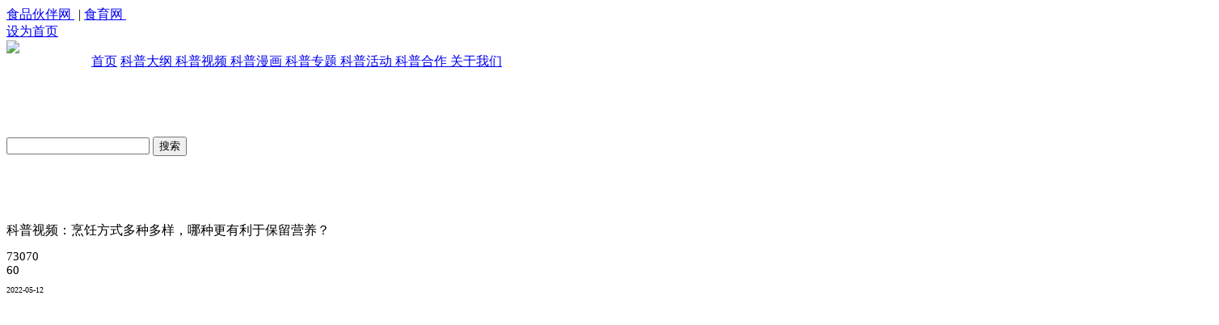

--- FILE ---
content_type: text/html;charset=UTF-8
request_url: https://www.foodu14.com/video/show-889.html
body_size: 18808
content:
<!DOCTYPE html PUBLIC "-//W3C//DTD XHTML 1.0 Transitional//EN" "http://www.w3.org/TR/xhtml1/DTD/xhtml1-transitional.dtd">
<html xmlns="http://www.w3.org/1999/xhtml">
<head>
<meta http-equiv="Content-Type" content="text/html;charset=UTF-8"/>
<title>科普视频：烹饪方式多种多样，哪种更有利于保留营养？--科普视频--食品有意思--原创科普资料库</title>
<meta name="keywords" content="科普视频：烹饪方式多种多样，哪种更有利于保留营养？,营养健康"/>
<meta name="description" content="中华饮食文化博大精深，各式各样的美味让人垂涎欲滴、欲罢不能，其中各种烹饪方式起到了至关重要的作用，可你知道到底哪种方式更"/>
<link rel="shortcut icon" type="image/x-icon" href="https://www.foodu14.com/favicon.ico"/>
<link rel="bookmark" type="image/x-icon" href="https://www.foodu14.com/favicon.ico"/>
<link rel="archives" title="食品有意思--原创科普资料库" href="https://www.foodu14.com/archiver/"/>
<link rel="stylesheet" type="text/css" href="https://www.foodu14.com/skin/default/video.css"/><!--[if lte IE 6]>
<link rel="stylesheet" type="text/css" href="https://www.foodu14.com/skin/default/ie6.css"/>
<![endif]-->
<script type="text/javascript">window.onerror=function(){return true;}</script><script type="text/javascript" src="https://www.foodu14.com/lang/zh-cn/lang.js"></script>
<script type="text/javascript" src="https://www.foodu14.com/file/script/config.js"></script>
<script type="text/javascript" src="https://www.foodu14.com/file/script/common.js"></script>
<script type="text/javascript" src="https://www.foodu14.com/file/script/page.js"></script>
<!--<script type="text/javascript">
var searchid = 14;
</script>-->
 <script type="text/javascript" src="https://www.foodu14.com/skin/default/new/cookies.js"></script>
    <script type="text/javascript" src="https://www.foodu14.com/skin/default/new/jquery-1.js"></script>
<script src="https://www.foodu14.com/skin/default/new/share.js"></script>
<script src="https://www.foodu14.com/skin/default/images/mobile.js" type="text/javascript"></script>
 <script language="javascript" type="text/javascript">
$(function () {
        // 点击显示 排队设计中
        $("#btn_msgbox_notitle1,#btn_msgbox_notitle2").click(function () {
            $(".NZ-MsgBox-alert").show();
            $(".NZ-MsgBox-bg").show();
            
        });
        $("#NZ-MsgBox-button").click(function(){
            $(".NZ-MsgBox-alert").hide();
            $(".NZ-MsgBox-bg").hide();
        });
$(".Been-to1").hide();
$(".Been-to").hide();
if ((browser.versions.android == true) || (browser.versions.iPhone == true) || (browser.versions.iPad == true)) {
if (!ddd) {
window.location.href = window.location.href + "?temp=mobile";//手机端的url地址
}
} else {
$(".ContentPicture").hover(function () {
$(this).find(".Been-to1").show();
},
function () {
$(this).find(".Been-to1").hide();
});
$(".SystemPicture").hover(function () {
$(this).find(".Been-to").show();
},
function () {
$(this).find(".Been-to").hide();
});
}
})
</script>
</head>
<body data-chid="1" data-operate="0" data-bigclassid="0" data-type="0" data-hyid="0" id="webBody" data-copyid="0" data-copyuserid="0" style="width: auto;" >
<div class="wrapper wrapper-1200" id="wrapper">
            <link rel="stylesheet" href="https://www.foodu14.com/skin/default/new/skin.css">
<script type="text/javascript" src="https://www.foodu14.com/skin/default/new/ev_popup.js"></script>
    <script type="text/javascript" src="https://www.foodu14.com/skin/default/new/public.js"></script>
        <script type="text/javascript" src="https://www.foodu14.com/skin/default/new/wow.js"></script>
        <script type="text/javascript" src="https://www.foodu14.com/skin/default/new/html5zoo.js"></script>
    <script type="text/javascript" src="https://www.foodu14.com/skin/default/new/public_fun.js"></script>
    <link type="text/css" rel="stylesheet" href="https://www.foodu14.com/skin/default/new/base.css">
    <link type="text/css" rel="stylesheet" href="https://www.foodu14.com/skin/default/new/animate.css">
    <link type="text/css" rel="stylesheet" href="https://www.foodu14.com/skin/default/new/interactCss.css">
    <link type="text/css" rel="stylesheet" href="https://www.foodu14.com/skin/default/new/web_frame.css">
    <link type="text/css" rel="stylesheet" href="https://www.foodu14.com/skin/default/new/change_module.css">
    <link type="text/css" rel="stylesheet" href="https://www.foodu14.com/skin/default/new/iconfont.css">
            <link type="text/css" rel="stylesheet" href="https://www.foodu14.com/skin/default/new/inner_frame.css">
        <link type="text/css" rel="stylesheet" href="https://www.foodu14.com/skin/default/new/skincolor.css">
    <link type="text/css" rel="stylesheet" href="https://www.foodu14.com/skin/default/new/webskin.css" id="webSkinCss">
    <link type="text/css" rel="stylesheet" href="https://www.foodu14.com/skin/default/new/base_module_style.css">
    <link type="text/css" rel="stylesheet" href="https://www.foodu14.com/skin/default/new/tj_copy_user_define_css.css">
    <link type="text/css" rel="stylesheet" href="https://www.foodu14.com/skin/default/new/tj_user_define_css.css">
    <link type="text/css" rel="stylesheet" href="https://www.foodu14.com/skin/default/new/TJUserDefineSimpleCss.css">
    <link type="text/css" rel="stylesheet" href="https://www.foodu14.com/skin/default/new/tj_define_style.css">
    <link type="text/css" rel="stylesheet" href="https://www.foodu14.com/skin/default/new/tj_f_m_define_css.css">
    <script type="text/javascript" src="https://www.foodu14.com/skin/default/new/base64.js"></script>
    <script type="text/javascript" src="https://www.foodu14.com/skin/default/new/json2.js"></script>
      <div class="customModuleRow headPublicModuleRow customModuleRowAbsolute" id="row_189">
        <div class="customModuleRowInner">
            <div class="CModulePA" style="height:0px;">
            </div>
        </div>
    </div>
    <div class="absoluteModuleWrap" id="absolute_module_wrap">
        <div class="absoluteModuleInner" id="absolute_module_inner">
        </div>
    </div>
    <script type="text/javascript" src="https://www.foodu14.com/skin/default/new/shoucang.js"></script>
<div class="topArea" id="top_area" data-fixed="0" data-fixedx="-1">
  <div class="topInner">
    <div class="topBg"></div>
    <div class="topBarArea">
      <div class="topBar">
        <div class="topBarL">
             <a href="http://www.foodmate.net/" target="_blank">食品伙伴网&nbsp;</a> <em>|</em>
            <a href="http://www.foodeducation.cn/" target="_blank">食育网&nbsp;</a>
        </div> 
 
        <div class="topBarR">
              <a id="SetHome" href="javascript:" onclick="_g.setHomeIfNecessary(false)" style="behavior: url(#default#homepage)">设为首页</a>
            <div id="destoon_member" style="float:right;"></div>
           <!--<em>|</em><a target="_blank" href="https://www.foodu14.com/contact.html">&nbsp;联系我们&nbsp;</a>-->
        </div>
      </div>
    </div>
  </div>
</div>
<div class="head">
<div class="w1180" style="width:1500px">
<div class="h_l"><a href="https://www.foodu14.com/"><img src="https://www.foodu14.com/skin/default/new/logo.png" ></a></div>
<div class="navleft" style="padding-left:7%">
    <a href="https://www.foodu14.com/"  >首页</a>
    <a href="https://www.foodu14.com/outline/"  title="科普大纲">
                    <span>科普大纲</span>
                </a>
    <a href="https://www.foodu14.com/video/"  title="科普视频">
                    <span>科普视频</span>
                </a>
    <a href="https://www.foodu14.com/photo/" title="科普漫画">
                    <span>科普漫画</span>
                </a>
    <a href="https://www.foodu14.com/special/"  title="科普专题">
    <span>科普专题</span>
    </a>
<a href="https://www.foodu14.com/activity/"  title="科普活动">
     <span>科普活动</span>
</a>    
    <a href="https://www.foodu14.com/cases/"  title="科普合作">
    <span>科普合作</span>
    </a>
<a href="https://www.foodu14.com/team/"  title="关于我们">
    <span>关于我们</span>
    </a>
</div>
 </div>
 </div>
    <style>
        .search-select {
            width: 100px !important;
            height: 52px !important;
            line-height: 52px;
            border-top-right-radius: 6px;
            border-bottom-right-radius: 6px;
            background: snow;
            letter-spacing: 0.2px;display: inline-block;
            color:black;
            font-size: 16px !important;
            text-align: center;overflow: hidden;
        }
        #search_auto{border:1px solid #817FB2; position:absolute; display:none;margin-top: 6%;z-index:9999;margin-left: 5%}
        #search_auto li{background:#FFF; text-align:left;}
        #search_auto li.cls{text-align:right;}
        #search_auto li a{display:block; padding:5px 6px; cursor:pointer; color:#666;}
        #search_auto li a:hover{background:#D8D8D8; text-decoration:none; color:#000;}
    </style>
    <link type="text/css" rel="stylesheet" href="https://www.foodu14.com/skin/default/new/photo.css">
<link rel="stylesheet" type="text/css" href="https://www.foodu14.com/skin/default/shipin.css"/>
<link type="text/css" rel="stylesheet" href="https://www.foodu14.com/skin/default/new/web_frame.css">
<script type="text/javascript">var module_id= 14,item_id=889,content_id='content',img_max_width=550;</script>
 <script language="javascript" type="text/javascript">
$(function () {
        // 点击显示 排队设计中
        $("#btn_msgbox_notitle1,#btn_msgbox_notitle2").click(function () {
            $(".NZ-MsgBox-alert").show();
            $(".NZ-MsgBox-bg").show();
            
        });
        $("#NZ-MsgBox-button").click(function(){
            $(".NZ-MsgBox-alert").hide();
            $(".NZ-MsgBox-bg").hide();
        });
$(".Been-to1").hide();
$(".Been-to").hide();
if ((browser.versions.android == true) || (browser.versions.iPhone == true) || (browser.versions.iPad == true)) {
if (!ddd) {
window.location.href = window.location.href + "?temp=mobile";//手机端的url地址
}
} else {
$(".ContentPicture").hover(function () {
$(this).find(".Been-to1").show();
},
function () {
$(this).find(".Been-to1").hide();
});
$(".SystemPicture").hover(function () {
$(this).find(".Been-to").show();
},
function () {
$(this).find(".Been-to").hide();
});
}
})
</script>
<style>
    .spplay{ width: 600px; height: 430px; margin-left: auto; margin-right: auto;  }
    #a1{ width: 600px; height: 430px;  }
    .fuwu_hou p{
        font-size: 19px;
        font-weight: bold;
        margin: 0px auto;
        padding-top: 50px;
        width: 98%;
        overflow: hidden;
    }
    .white_content1 {
        display: none;
        position: absolute;
        top: 35%;
        left: 10%;
        width: 76%;
        height:55%;
        border: 1px solid #d6d6d6;
        background-color: white;
        z-index:1002;
        overflow: auto;
    }
    .tcent{
        display: none;
        position: absolute;
        top: 35%;
        left: 20%;
        width: 50%;
        height:60%;
        border: 1px solid #d6d6d6;
        background-color: white;
        z-index:1002;
        overflow: auto;
    }
    #tab1{ margin:0px auto;width:200%;overflow:hidden;}
    .black_overlay{
        display: none;
        position: absolute;
        top: 0%;
        left: 0%;
        width: 100%;
        height: 100%;
        background-color: black;
        z-index:1001;
        -moz-opacity: 0.8;
        opacity:.80;
        filter: alpha(opacity=80);
    }
    .white_content {
        display: none;
        position: absolute;
        top: 10%;
        left: 20%;
        width: 60%;
        height: 100%;
        border: 1px solid #d6d6d6;
        background-color: white;
        z-index:1002;
        overflow: auto;
    }
    .white_content2 {
        display: none;
        position: absolute;
        top: 30%;
        left: 30%;
        width:35%;
        height:auto;
        border: 3px solid sandybrown;
        background-color: snow;
        z-index:1003;
        overflow: auto;
        border-radius:30px;
    }
    .tishi {
        display: none;
        position: absolute;
        top: 70%;
        left: 10%;
        width:45%;
        height: 40%;
        border: 3px solid orange;
        background-color: whitesmoke;
        z-index:1003;
        overflow: auto;
        border-radius:15px;
    }
    .xzn{ width:100px;float:left;height:60px; background-color:yellowgreen;line-height:50px; border-radius:5px;text-align:center;font-size:1.4em;color:whitesmoke}
    .xgdz{ width:100px;float:left;height:60px; background-color:orange;line-height:50px; border-radius:5px;text-align:center;font-size:1.4em;color:whitesmoke}
    .xzsc_r{width:100px;float:left;margin-left:4%;}
    i{margin-top: 3%}
    .qu{width:80px;float:left;margin-left:30px;height:40px; background-color:orange;line-height:40px;color:#ffffff; border-radius:5px;text-align:center;}
    .qd{width:90px;float:left;margin-left:30px;height:40px; background-color:green;line-height:40px;color:#ffffff; border-radius:5px;text-align:center;}
    .kf{display: none; position: absolute; top: 30%;left: 30%; width:20%;height: 30%;border: 3px solid sandybrown;background-color: white;z-index:1003;overflow: auto;border-radius:15px}
    .item{
        width: 80%;
        height:35%;
        float: left;
        border: 1px solid lightgrey;
        margin-left: 10%;
        margin-top: 5%;
        text-align: center;
        background-color: lightyellow;
        line-height: 30px;
        padding-bottom: 8%;
    }
    .item p{font-size: 1.3em;line-height: 50px}
    button{
        background-color: #4CAF50;
        border: none;
        color: white;
        padding: 1% 2%;
        text-align: center;
        text-decoration: none;
        display: inline-block;
        font-size: 1.1em;
        margin: 2% 1%;
        transition-duration: 0.4s;
        cursor: pointer;
border:20px
    }
    button:hover {
        background-color: green;
        color: white;
    }
    .info{display: none; position: absolute; top: 30%;left: 30%; width:40%;height: auto;background-color: white;z-index:1003;overflow: auto;border-radius:15px}
</style>
<div class="customModuleRow customModuleRowAbsolute" id="row_228" >
    <div class="customModuleRowInner">
        <div class="CModulePA" style="height:167px;">
            <div id="evMo_taQ1P" class="ev-module-edit" data-big="1" data-small="1" data-left="374" data-top="17" data-width="494" data-height="61" data-zindex="0" data-change="0" data-new="1" style="width:494px; height:61px; left:374px; top:27px; z-index:0;">
                <div class="ev-module-edit-box " id="Mo_taQ1P">
                    <h1 class="ev-text-title-1">
                        <span style="font-size:40px;color:#FFFFFF;" class="dd">&emsp;&emsp;原创科普视频库</span>
                    </h1>
                </div>
            </div>
            <div id="evMo_bqcwv" class="ev-module-edit" data-big="2" data-small="1" data-left="365" data-top="87" data-width="481" data-height="44" data-zindex="1" data-change="0" data-new="1" style="width:481px; height:44px; left:375px; top:87px; z-index:1;">
                <div class="ev-module-edit-box " id="Mo_bqcwv">
                    <div class="ev-pic ev-pic-1 spss">
                        <form name="guanjian" method="get" action="https://www.foodu14.com/member/search.php" >
                            <input name="moduleid" type="hidden" value="14"/>
                            <input name="kw" id="destoon_kw" class="souk" value="" onfocus="if(this.value=='食品科普视频免费下载') this.value='';" onkeyup="STip(this.value);" autocomplete="off" x-webkit-speech="" speech="" type="text">
                            <input value="搜索" type="submit" class="soun" >
                        </form>
                    </div>
                </div>
            </div>
        </div>
    </div>
</div>
<div class="wtl" id="playbox">
    <div class="sptitle">
<!-- 学习强国收录标志 -->
        科普视频：烹饪方式多种多样，哪种更有利于保留营养？<br/>
        <div style="padding-top: 1%">
            <div class="cksb" style="font-size:15px ">73070</div>
            <div class="xzs" style="font-size:15px ">60</div>
            <div style="font-size:65%;padding-top:10px">2022-05-12</div>
        </div>
    </div>
    <div class="bannerb" >
        <div class="spplay" style="padding-top: 2%">
            <div id="a1" style=""></div>
            <script type="text/javascript" src="https://www.foodu14.com/skin/default/ckplayer/ckplayer.js" charset="utf-8"></script>
            <script type="text/javascript">
                var flashvars={
                    f:'http://file8.foodmate.net/video/pengren1.mp4',
                    c:0,
                    p:1,
                    i:'',
                    wh:'600:430'
                };
                var params={bgcolor:'#FFF',allowFullScreen:true,allowScriptAccess:'always',wmode:'transparent'};
                var video=['http://file8.foodmate.net/video/pengren1.mp4->video/mp4'];
                CKobject.embed('/ckplayer/ckplayer.swf','a1','ckplayer_a1','100%','100%',true,flashvars,video,params);
                $('#ckplayer_a1').bind('contextmenu',function() { return false; });
            </script>
        </div>
        <div class="spr_box" >
             <div class="spz">食品有意思原创视频</div> 
              <div class="xzsc">
                                                <a onclick="ShowDiv3()"  class="xzn" >
                    免费下载
                </a>
                                                                                <a onclick="ShowDiv('MyDiv','fade')"  class="xzn" style="margin-left: 4%;background-color: #FF2D2D">
                    授权使用
                </a>
                                <div id="light" class="white_content2">
                    <p style="font-size: 1.2em;padding:3% 3% 3% 3%;"><i style="font-weight: bold">版权声明：</i>本原创视频作品受中华人民共和国知识产权法以及其他法律规定的保护，允许非商业化使用，比如教学、公益讲座、科普活动等，使用时请注明来源，并且不得对该版权作品进行任何修改或删减，更不得用于任何商业用途。如果超出合理使用范畴，并未取得版权方书面许可，版权方将追究法律责任。</p>
                    <p style="font-size: 1.2em;padding-top: 12%;float: right;padding-bottom:3%" >
                        <a class="qu" href = "javascript:void(0)" onclick = "document.getElementById('light').style.display='none';"><span>取消</span></a>
                        &emsp;&emsp;<a class="qd" id="bsn" name="科普视频"><span>确定</span></a>
                    </p>
                </div>
                <div id="kefu" class="kf">
                    <div style="text-align: right; cursor: default; height: 30px;padding:5px 5px 0px 0px;" >
                        <a style="font-size: 16px;" href = "javascript:void(0)" onclick = "closeDialog()"><img src="https://www.foodu14.com/skin/default/new/close2.jpg" /></a>
                    </div>
                    <table>
                        <a href="http://wpa.qq.com/msgrd?v=1&amp;uin=907610641&amp;site=qq&amp;menu=yes" target="_blank" style="padding-left: 10%;font-size: 2em">立即连线客服</a>
                        <div class="lxwm"><div>联系电话：0535-6736261</div><div>手机号码：13361324869(微信同号)</div>
                            <div><a href="http://wpa.qq.com/msgrd?v=1&amp;uin=907610641&amp;site=qq&amp;menu=yes" target="_blank"><img src="http://wpa.qq.com/pa?p=2:907610641:41" alt="点击这里给我发消息" title="点击这里给我发消息" border="0" align="absMiddle" /></a> 907610641<br />
                            </div>
                        </div>
                    </table>
                </div>
                <script type="text/javascript">
                    function vdown(){
                        document.getElementById("formid").submit();
                    }
                    function showts(){
                        if(Dd('hname').value==1){
                            $("#xianzhi").show();
                            return false;
                        }
                        if (Dd('userid').value == 0) {
                            window.location.href = Dd('url').value + "member/login.php";
                        } else {
                            // 每天限制下载是10个，每个月不超过60个
                            if(Dd('num').value>Dd('downnum').value*1+9){
                                document.getElementById('tfade').style.display='block';
                                document.getElementById('tdiv').style.display='block' ;
                                return false;
                            }
                            if(Dd('sum').value>Dd('downnum').value*1+49){
                                document.getElementById('ffade').style.display='block';
                                document.getElementById('fdiv').style.display='block' ;
                                return false;
                            }
                            if(Dd('yum').value>Dd('downnum').value*1+99){
                                document.getElementById('yfade').style.display='block';
                                document.getElementById('ydiv').style.display='block' ;
                                return false;
                            }
                            $("#bftanchu").show();
                        }
                    }
                    //弹出隐藏层
                    function ShowDiv(show_div,bg_div){
                        document.getElementById(show_div).style.display='block';
                        document.getElementById(bg_div).style.display='block' ;
                        var bgdiv = document.getElementById(bg_div);
                        bgdiv.style.width = document.body.scrollWidth;
                        $("#"+bg_div).height($(document).height());
                    };
                    //关闭弹出层
                    function CloseDiv(show_div,bg_div,x_div,r_div)
                    {
                        document.getElementById(show_div).style.display='none';
                        document.getElementById(bg_div).style.display='none';
                        document.getElementById(x_div).style.display='none';
                        document.getElementById(r_div).style.display='block';
                    };
                    function closeshow() {
                        document.getElementById('xianzhi').style.display='none';
                    }
                    function ShowDiv3(){
                        if (Dd('userid').value == 0) {
                            window.location.href = Dd('url').value + "member/login.php";
                        } else {
                            // 每天限制下载是10个，每个月不超过60个
                            // 如果日下载超过1个 显示下载次数超限
                            if(Dd('num').value>Dd('downnum').value*1+9){
                                document.getElementById('tfade').style.display='block';
                                document.getElementById('tdiv').style.display='block' ;
                                return false;
                            }
                            // 如果月下载超过5个 显示下载次数超限
                            if(Dd('sum').value>Dd('downnum').value*1+49){
                                document.getElementById('ffade').style.display='block';
                                document.getElementById('fdiv').style.display='block' ;
                                return false;
                            }
                            if(Dd('yum').value>Dd('downnum').value*1+99){
                                document.getElementById('yfade').style.display='block';
                                document.getElementById('ydiv').style.display='block' ;
                                return false;
                            }
                        $("#light").show();
                        }
                        if(Dd('hname').value==1){
                            $("#xianzhi").show();
                            return false;
                        }
                    };
                    window.onload=function()
                    {
                        var oTab=document.getElementById("tab");
                        var aH3=oTab.getElementsByTagName("h3");
                        var aDiv=oTab.getElementsByTagName("div");
                        for(var i=0;i<aH3.length;i++)
                        {
                            aH3[i].index=i;
                            aH3[i].onmouseover=function()
                            {
                                for(var i=0;i<aH3.length;i++)
                                {
                                    aH3[i].className="";
                                    aDiv[i].style.display="none";
                                }
                                this.className="active2";
                                aDiv[this.index].style.display="block";
                            }
                        }
                    }
                </script>
                <!--弹出层时背景层DIV-->
                <div id="fade" class="black_overlay"></div>
                <div id="MyDiv" class="white_content" >
                    <div style="text-align: right; cursor: default; height: 30px;padding:5px 5px 0px 0px;" >
                        <a style="font-size: 16px;" onclick="CloseDiv('MyDiv','fade')"><img src="https://www.foodu14.com/skin/default/new/close2.jpg" /></a>
                    </div>
                    <div class="modal-body">
                        <div id="tab">
                            <ul class="tab-hd">
                                <h3 class="active2">非商业用途</h3> <h3> </h3>
                            </ul>
                            
                                <div class="tabc" style="display:block">
                                    <p class="tabyt" style="line-height: 35px">
                                       
                                        <b class="">可用于以下用途：</b><br>
                                        <i>1.网站、微博、微信等公益传播</i><br>
                                        <i>2.培训课件、教学课件</i><br>
                                        <i>3.论坛、展会、讲座报告</i><br>
                                        <i> 4.消费者、客户来访等展示播放</i><br>
                                        <b style="font-weight: bold;color: red">声明：视频属食品有意思原创，其著作权及版权归属食品有意思，被授权方可获取高清无水印版视频，但不得对视频进行修改，
                                            也不得转售或将视频用于牟利项目，对于不当转载或引用本网内容而引起的民事纷争、行政处理或其他损失，本网不承担责任。</b>
                                    </p>
                                    <form  id="myFrm" action="" method="post">
                                        <input id="type" name="post[type]" value="https://www.foodu14.com/special/show-37.html" style="display: none">
                                        <input id="userid" name="post[userid]" value="0" style="display: none">
                                        <input id="num"  value="0" style="display: none">
                                        <input id="sum"  value="0" style="display: none">
<input id="yum"  value="0" style="display: none">
                                        <input id="downnum"  value="" style="display: none">
                                        <input id="itemid" name="post[itemid]" value="889" style="display: none">
                                        <input id="moduleid" name="post[moduleid]" value="14" style="display: none">
                                        <input id="url" name="post[url]" value="https://www.foodu14.com/" style="display: none">
                                        <input id="username" name="post[username]" value="" style="display: none">
                                        <input id="note" name="post[note]" value="18.222.251.206" style="display: none">
                                        <input id="title" name="post[title]" value="科普视频：烹饪方式多种多样，哪种更有利于保留营养？" style="display: none"/>
                                        <input id="linkurl" name="post[linkurl]" value="https://www.foodu14.com/video/show-889.html" style="display: none"/>
                                        <input id="address" name="address" value="" style="display: none">
                                        <input id="code" name="code" value="" style="display: none">
                                        <input id="hname" value="" style="display: none">
                                
                                        <p style="text-align: center"><a href="https://www.foodu14.com/member/vinfo.php" target="_blank">
                                        <hr style="height:1px;border:1px lightgrey;border-top:1px dashed grey;" />
                                        <!--                                          <input style="background-color: orange;padding: 1%;margin-top: 2%;color: white;border-radius:15px;margin-left: 3%" type="button" value="开通VIP尊享更多优惠" >-->
                                        </a>
                                        
                                        <i style="display: inline-block;vertical-align: bottom;margin-left:5%"><h1 style="font-size:20px;">相关咨询可联系 冯老师</h1><span style="line-height: 30px">手机号码：13361324869(微信同号)</span><br/><span style="line-height: 30px">联系电话：0535-6736261</span><br/>
                                            </i>
                                       
                                        </p>
                                    </form>
                                </div>
                                <script>
                                    function sent(){
                                        $("#kefu").show();
                                    }
                                    function closeDialog(){
                                        document.getElementById('kefu').style.display='none';
                                    }
                                </script>
                                <div class="tabc" style="display:none">
                                    <p class="tabyt">
                                        <b>商业使用范围包括但不限于企业、协会团体等营利性质机构组织。声明：一份授权使用协议只适用于一个项目。对于不当转载或引用本网内容而引起的民事纷争、行政处理或其他损失，
                                            本网不承担责任。</b>
                                    </p>
                                    <table class="table table-bg" id="table-xuke">
                                        <thead>
                                        <tr>
                                            <th style="padding-left:22px; width:402px;font-weight:bold;">类型</th>
                                            <th class="text-c" style="font-weight:bold;">价格</th>
                                            <th class="text-c" style="font-weight:bold;">操作</th>
                                        </tr>
                                        </thead>
                                        <tbody>
                                        <tr>
                                            <td style="padding-left:22px">无“食品有意思”标识，加客户片头片尾或角标使用（高清）</td>
                                            <td class="text-c" style="color:#00be03;">￥4000</td>
                                            <td class="text-c" style="color:#00be03"> <input style="background-color: yellowgreen;color: white;padding: 1%"  onclick="sent(7)" type="button" value="连线客服"></td>
                                        </tr>
                                        </tbody>
                                    </table>
                                    <p style="text-align: center"><a href="https://www.foodu14.com/member/vinfo.php" target="_blank">
                                    <hr style="height:1px;border:1px lightgrey;border-top:1px dashed grey;" />
                                    <!--                                          <input style="background-color: orange;padding: 1%;margin-top: 2%;color: white;border-radius:15px;margin-left: 3%" type="button" value="开通VIP尊享更多优惠" >-->
                                    </a>
                                    <i style="display: inline-block;vertical-align: bottom;margin-left:5%"><span style="line-height: 30px">手机号码：13361324869(微信同号)</span><br/><span style="line-height: 30px">联系电话：0535-6736261</span><br/>
                                        <span style="line-height: 30px"><a href="http://wpa.qq.com/msgrd?v=1&amp;uin=907610641&amp;site=qq&amp;menu=yes" target="_blank"><img src="http://wpa.qq.com/pa?p=2:907610641:41" alt="点击这里给我发消息" title="点击这里给我发消息" border="0" align="absMiddle" /></a> 907610641</span></i>
                                    
                                    </p>
                                </div>
                            
                        </div>
                    </div>
                </div>
                <div class="xzsc_r" id="like">
                    <a onclick="ShowDiv1('MyDiv1','fade1')"  class="xgdz">量身定制</a>
                </div>
                <script type="text/javascript">
                    //弹出隐藏层
                    function ShowDiv1(show_div,bg_div){
                        document.getElementById(show_div).style.display='block';
                        document.getElementById(bg_div).style.display='block' ;
                        var bgdiv = document.getElementById(bg_div);
                        bgdiv.style.width = document.body.scrollWidth;
                        $("#"+bg_div).height($(document).height());
                    };
                    //关闭弹出层
                    function CloseDiv1(show_div,bg_div)
                    {
                        document.getElementById(show_div).style.display='none';
                        document.getElementById(bg_div).style.display='none';
                    };
                </script>
                <div id="fade1" class="black_overlay"></div>
                <div id="MyDiv1" class="white_content1" style="overflow:hidden;">
                    <div style="text-align: right; cursor: default; height: 30px;padding:5px 5px 0px 0px;" >
                        <a style="font-size: 16px;" onclick="CloseDiv1('MyDiv1','fade1')"><img src="https://www.foodu14.com/skin/default/new/close2.jpg" /></a>
                    </div>
                    <p style="font-size: 2em;color: black;text-align: center">精品服务</p>
                    
                    <div class="modal-body" >
                        <div id="tab1">
                            <ul class="tab-bd">
                                <div class="fuwu_hou">
                                    <p>
                                        科普服务：科普工作咨询/科普作品制作与推广/科普资源开发/科普活动开展
                                    </p>
                                    <p>
                                        定制服务：动画制作/漫画设计/平面设计/视频拍摄
                                    </p>
                                    <p>
                                        美化服务：PPT美化/报告排版设计/图片处理/视频后期制作
                                    </p>
                                </div>
                                
                                <ul >
                                    <li class="item2 " style="margin-top: 3%;">
                                        <table width="100%" border="0" cellspacing="0" cellpadding="0">
                                            <tr>
                                                <td class="it_l">
                                                    <p class="price-box" >
                                        <span class="item-price">
                                            <a href="http://wpa.qq.com/msgrd?v=1&amp;uin=907610641&amp;site=qq&amp;menu=yes" target="_blank" style="padding-left: 5%;">立即连线客服</a>
                                        </span>
                                                    </p>
                                                </td>
                                            </tr>
                                        </table>
                                        <i class="iconpic iconpic-select"></i>
                                    </li>
                                    <div class="lxwm" style="background-color: white">
                                        <i style="display: inline-block">手机号码：13361324869(微信同号)<br>联系电话：0535-6736261<br><a  href="http://wpa.qq.com/msgrd?v=1&amp;uin=907610641&amp;site=qq&amp;menu=yes" target="_blank"><img src="http://wpa.qq.com/pa?p=2:907610641:41" alt="点击这里给我发消息" title="点击这里给我发消息" border="0" align="absMiddle" /></a> 907610641</i>
                                        
                                    </div>
                                </ul>
                            </ul>
                        </div>
                    </div>
                </div>
                <div id="destoon_space"  style="display: none;">
                    <form method="post" action="https://www.foodu14.com/member/favorite.php" name="favorite" id="favorite" target="_blank">
                        <input type="hidden" name="action" value="add"/>
                        <input type="hidden" name="id" value="889"/>
                        <input type="hidden" name="mid" value="14"/>
                        <input type="hidden" name="title" value="科普视频：烹饪方式多种多样，哪种更有利于保留营养？"/>
                        <input type="hidden" name="url" value="https://www.foodu14.com/video/show-889.html"/>
                        <input type="hidden" name="type" value="https://www.foodu14.com/special/show-37.html"/>
                    </form>
                </div>
            </div>
                        <div style="padding-top: 3%"></div>
            <h4 style="text-align: left;padding: 3px;background-color: ghostwhite;width: 70%">大福提示：食品有意思www.foodu14.com原创作品，在对该视频不做任何修改的前提下，欢迎大家下载、分享（平台发布及商业行为除外）。更多需求，请联系食品有意思获取授权。
            </h4>
                        <h3 class="spbq" style="padding-top: 2%">标签</h3>
            <div class="bq">
                                <a href="https://www.foodu14.com/video/list.php?tag=烹饪">烹饪</a>
                                <a href="https://www.foodu14.com/video/list.php?tag=厨房">厨房</a>
                                <a href="https://www.foodu14.com/video/list.php?tag=营养">营养</a>
                            </div>
            <div class="wz_fx" style="margin-top:30px;">
                <div class="bdsharebuttonbox"><a href="#" class="bds_more" data-cmd="more"></a><a href="#" class="bds_qzone" data-cmd="qzone" title="分享到QQ空间"></a><a href="#" class="bds_tsina" data-cmd="tsina" title="分享到新浪微博"></a><a href="#" class="bds_tqq" data-cmd="tqq" title="分享到腾讯微博"></a><a href="#" class="bds_renren" data-cmd="renren" title="分享到人人网"></a><a href="#" class="bds_weixin" data-cmd="weixin" title="分享到微信"></a></div>
                <script>window._bd_share_config={"common":{"bdSnsKey":{},"bdText":"","bdMini":"2","bdMiniList":false,"bdPic":"","bdStyle":"1","bdSize":"24"},"share":{},"image":{"viewList":["qzone","tsina","tqq","renren","weixin"],"viewText":"分享到：","viewSize":"16"},"selectShare":{"bdContainerClass":null,"bdSelectMiniList":["qzone","tsina","tqq","renren","weixin"]}};with(document)0[(getElementsByTagName('head')[0]||body).appendChild(createElement('script')).src='http://bdimg.share.baidu.com/static/api/js/share.js?v=89860593.js?cdnversion='+~(-new Date()/36e5)];</script>
            </div>
            <div class="xzsc">
                <div class="">
                    <!-- <a href="https://www.foodu14.com/special/show-37.html" style="width:100px;float:left;height:50px; background-color:saddlebrown;line-height:50px; border-radius:30px;text-align:center;font-size:1.2em;color:whitesmoke">
                        专题
                    </a> -->
                                        <a href="https://www.foodu14.com/special/show-37.html" style="width:100px;float:left;height:50px; background-color:saddlebrown;line-height:50px; border-radius:30px;text-align:center;font-size:1.2em;color:whitesmoke">
                        专题
                    </a>
                                    </div>
                <div class="xzsc_r">
                    <!-- <a href=""  style="width:100px;float:left;height:50px; background-color:saddlebrown;line-height:50px; border-radius:30px;text-align:center;font-size:1.2em;color:whitesmoke">配套漫画</a> -->
                                        <a href="javascript:;" id="btn_msgbox_notitle2" style="width:100px;float:left;height:50px; background-color:saddlebrown;line-height:50px; border-radius:30px;text-align:center;font-size:1.2em;color:whitesmoke">配套漫画</a>
                                    </div>
            </div>
        </div>
    </div>
    <!-- 弹窗提示 start-->
    <link href="/skin/default/static/MsgBoxJs/NZ-Plugin/Css/NZ-MsgBox.min.css" rel="stylesheet" />
    <style type="text/css">
        .NZ-MsgBox-alert .operatebar button{
            margin: 0;
            background: #F5A53E !important;
            cursor: pointer;
        }
        .NZ-MsgBox-alert .msgcontainer .msgcon{
            text-align: center;
        }
        .NZ-MsgBox-alert{
            display: none;
        }
        .NZ-MsgBox-bg{
            display: none;
        }
        .NZ-MsgBox-alert {
            position: fixed;
            left: 50%;
            top: 37%;
            width: 350px;
            margin-left: -175px;
        }
    </style>
    <div class="NZ-MsgBox-alert NZ-MsgBox--motion" style="">
        <div class="distop" style="cursor: move;"></div>
        <div class="msgcontainer typenone">
            <div class="msgcon" style="max-height: 391.609px;">排队设计中……</div>
        </div>
        <div class="operatebar">
            <button type="button" id="NZ-MsgBox-button" class="normal">好的</button>
        </div>
    </div>
    <div class="NZ-MsgBox-bg aero NZ-MsgBox--motion NZ-MsgBox-bg--show"></div>
    <!-- 弹窗提示 end -->

    <div class="jian"><b>简介</b>
    </div>
    <div class="jjbox"><img src="https://www.foodu14.com/skin/default/image/jjbj.jpg" width="57" height="15" style="margin-left:20px;"/>
        <div class="jj_d"><h1><a href="#">科普视频：烹饪方式多种多样，哪种更有利于保留营养？</a></h1>
            <div class="bqjs"><p class="MsoNormal"><span style="mso-spacerun:'yes';font-family:宋体;mso-ascii-font-family:Calibri;&lt;em&gt;&lt;/em&gt;&lt;em&gt;&lt;/em&gt;&lt;em&gt;&lt;/em&gt;&lt;em&gt;&lt;/em&gt;&lt;em&gt;&lt;/em&gt;<em></em>&#10;mso-hansi-font-family:Calibri;mso-bidi-font-family:'Times New Roman';font-size:10.5000pt;&lt;em&gt;&lt;/em&gt;&lt;em&gt;&lt;/em&gt;&lt;em&gt;&lt;/em&gt;&lt;em&gt;&lt;/em&gt;&lt;em&gt;&lt;/em&gt;<em></em>&#10;mso-font-kerning:1.0000pt;"><font face="宋体">中华饮食文化博大精深，各式各样的美味让人垂涎欲滴、欲罢不能，其中各种烹饪方式起到了至关重要的作用，可你知道到底哪种方式更有利于保留营养吗？<br />
</font></span></p>
<hr />
<br />
<div style="text-align: center;"><strong style="text-indent: 28px;"><span style="color: rgb(128, 128, 128); text-align: right;">科普短视频、科普漫画制作&nbsp;&nbsp;&nbsp; 咨询热线：0535-6736261</span></strong></div>
<p class="MsoNormal">&nbsp;</p></div>
        </div>
    </div>
</div>
<div class="SwitchingContent" id="box1">
    <div class="bofang"><b>播放</b></div>
    <div class="region region-okoer-rr-index-news">
            </div>
    <div class="zzx" style="padding: 1%;background-color:#EBF0F6;">
        您可能在找这些:
    </div>
    <div>
                        <div class="Contentbox">
            <div class="ContentPicture" style="position:relative">
                <a href="https://www.foodu14.com/video/show-890.html" target="_blank"><img src="http://file8.foodmate.net/file/upload/202205/12/181257571.jpg" alt="科普视频：这些烹饪误区，你注意过吗？" style="width:100%;height:100%;"></a>
                <div class="ContentPicturetext">
                    <div class="ContentPicturetext1" style="position:absolute;top:30px;left:0px;"><a href="https://www.foodu14.com/video/show-890.html" target="_blank">科普视频：这些烹饪误区，你注意过吗？</a>
                    </div>
                </div>
                <a href="https://www.foodu14.com/video/show-890.html" target="_blank"><img style="position:absolute; top:30%;left: 40% ;width:20%" src="https://www.foodu14.com/skin/default/static/images/video.png" ></a>
            </div>
            <div class="Contenttextbox">
                <div class="Contenttext">2022-05-12</div>
                <div class="Contenticon" style="width:130px;">
                    9789                </div>
            </div>
        </div>
                <div class="Contentbox">
            <div class="ContentPicture" style="position:relative">
                <a href="https://www.foodu14.com/video/show-53.html" target="_blank"><img src="http://www.foodu14.com/file/upload/201811/05/124301861.jpg" alt="科普视频:隔夜菜到底能不能吃？" style="width:100%;height:100%;"></a>
                <div class="ContentPicturetext">
                    <div class="ContentPicturetext1" style="position:absolute;top:30px;left:0px;"><a href="https://www.foodu14.com/video/show-53.html" target="_blank">科普视频:隔夜菜到底能不能吃？</a>
                    </div>
                </div>
                <a href="https://www.foodu14.com/video/show-53.html" target="_blank"><img style="position:absolute; top:30%;left: 40% ;width:20%" src="https://www.foodu14.com/skin/default/static/images/video.png" ></a>
            </div>
            <div class="Contenttextbox">
                <div class="Contenttext">2020-12-03</div>
                <div class="Contenticon" style="width:130px;">
                    10268                </div>
            </div>
        </div>
                <div class="Contentbox">
            <div class="ContentPicture" style="position:relative">
                <a href="https://www.foodu14.com/video/show-470.html" target="_blank"><img src="http://file8.foodmate.net/file/upload/201909/11/114203731.jpg" alt="【食育】晶莹剔透、软嫩多汁就靠它——淀粉糊化" style="width:100%;height:100%;"></a>
                <div class="ContentPicturetext">
                    <div class="ContentPicturetext1" style="position:absolute;top:30px;left:0px;"><a href="https://www.foodu14.com/video/show-470.html" target="_blank">【食育】晶莹剔透、软嫩多汁就靠它——淀粉糊化</a>
                    </div>
                </div>
                <a href="https://www.foodu14.com/video/show-470.html" target="_blank"><img style="position:absolute; top:30%;left: 40% ;width:20%" src="https://www.foodu14.com/skin/default/static/images/video.png" ></a>
            </div>
            <div class="Contenttextbox">
                <div class="Contenttext">2020-05-11</div>
                <div class="Contenticon" style="width:130px;">
                    24097                </div>
            </div>
        </div>
                <div class="Contentbox">
            <div class="ContentPicture" style="position:relative">
                <a href="https://www.foodu14.com/video/show-519.html" target="_blank"><img src="http://file8.foodmate.net/file/upload/201911/29/161412591.jpg" alt="【食育】炒菜为何“香喷喷”——酯化反应" style="width:100%;height:100%;"></a>
                <div class="ContentPicturetext">
                    <div class="ContentPicturetext1" style="position:absolute;top:30px;left:0px;"><a href="https://www.foodu14.com/video/show-519.html" target="_blank">【食育】炒菜为何“香喷喷”——酯化反应</a>
                    </div>
                </div>
                <a href="https://www.foodu14.com/video/show-519.html" target="_blank"><img style="position:absolute; top:30%;left: 40% ;width:20%" src="https://www.foodu14.com/skin/default/static/images/video.png" ></a>
            </div>
            <div class="Contenttextbox">
                <div class="Contenttext">2020-05-09</div>
                <div class="Contenticon" style="width:130px;">
                    17829                </div>
            </div>
        </div>
                <div class="Contentbox">
            <div class="ContentPicture" style="position:relative">
                <a href="https://www.foodu14.com/video/show-437.html" target="_blank"><img src="http://file8.foodmate.net/file/upload/201907/12/164854161.jpg" alt="【食育】美食的秘诀——美拉德反应" style="width:100%;height:100%;"></a>
                <div class="ContentPicturetext">
                    <div class="ContentPicturetext1" style="position:absolute;top:30px;left:0px;"><a href="https://www.foodu14.com/video/show-437.html" target="_blank">【食育】美食的秘诀——美拉德反应</a>
                    </div>
                </div>
                <a href="https://www.foodu14.com/video/show-437.html" target="_blank"><img style="position:absolute; top:30%;left: 40% ;width:20%" src="https://www.foodu14.com/skin/default/static/images/video.png" ></a>
            </div>
            <div class="Contenttextbox">
                <div class="Contenttext">2019-12-01</div>
                <div class="Contenticon" style="width:130px;">
                    6663                </div>
            </div>
        </div>
                <div class="Contentbox">
            <div class="ContentPicture" style="position:relative">
                <a href="https://www.foodu14.com/video/show-21.html" target="_blank"><img src="http://www.foodu14.com/file/upload/201902/22/144337381.jpg" alt="科普视频：如何正确清理冰箱，保障食品安全" style="width:100%;height:100%;"></a>
                <div class="ContentPicturetext">
                    <div class="ContentPicturetext1" style="position:absolute;top:30px;left:0px;"><a href="https://www.foodu14.com/video/show-21.html" target="_blank">科普视频：如何正确清理冰箱，保障食品安全</a>
                    </div>
                </div>
                <a href="https://www.foodu14.com/video/show-21.html" target="_blank"><img style="position:absolute; top:30%;left: 40% ;width:20%" src="https://www.foodu14.com/skin/default/static/images/video.png" ></a>
            </div>
            <div class="Contenttextbox">
                <div class="Contenttext">2019-10-12</div>
                <div class="Contenticon" style="width:130px;">
                    9948                </div>
            </div>
        </div>
                <div class="Contentbox">
            <div class="ContentPicture" style="position:relative">
                <a href="https://www.foodu14.com/video/show-451.html" target="_blank"><img src="http://file8.foodmate.net/file/upload/201908/19/153803261.jpg" alt="【食育】你知道“炒糖色”是什么原理吗？（焦糖化反应）" style="width:100%;height:100%;"></a>
                <div class="ContentPicturetext">
                    <div class="ContentPicturetext1" style="position:absolute;top:30px;left:0px;"><a href="https://www.foodu14.com/video/show-451.html" target="_blank">【食育】你知道“炒糖色”是什么原理吗？（焦糖化反应）</a>
                    </div>
                </div>
                <a href="https://www.foodu14.com/video/show-451.html" target="_blank"><img style="position:absolute; top:30%;left: 40% ;width:20%" src="https://www.foodu14.com/skin/default/static/images/video.png" ></a>
            </div>
            <div class="Contenttextbox">
                <div class="Contenttext">2019-08-19</div>
                <div class="Contenticon" style="width:130px;">
                    15904                </div>
            </div>
        </div>
                <div class="Contentbox">
            <div class="ContentPicture" style="position:relative">
                <a href="https://www.foodu14.com/video/show-433.html" target="_blank"><img src="http://file8.foodmate.net/file/upload/201907/01/110219171.jpg" alt="【食育】菜品颜值终结者——酶促褐变" style="width:100%;height:100%;"></a>
                <div class="ContentPicturetext">
                    <div class="ContentPicturetext1" style="position:absolute;top:30px;left:0px;"><a href="https://www.foodu14.com/video/show-433.html" target="_blank">【食育】菜品颜值终结者——酶促褐变</a>
                    </div>
                </div>
                <a href="https://www.foodu14.com/video/show-433.html" target="_blank"><img style="position:absolute; top:30%;left: 40% ;width:20%" src="https://www.foodu14.com/skin/default/static/images/video.png" ></a>
            </div>
            <div class="Contenttextbox">
                <div class="Contenttext">2019-07-01</div>
                <div class="Contenticon" style="width:130px;">
                    5752                </div>
            </div>
        </div>
            </div>
    <div class="zzx" style="padding: 1%;background-color:#EBF0F6;width: 98%">
        推荐视频<a href="https://www.foodu14.com/video" style="float: right;font-size: 15px">更多>></a>
    </div>
    <div>
                        <div class="Contentbox">
            <div class="ContentPicture" style="position:relative">
                <a href="https://www.foodu14.com/video/show-602.html" target="_blank"><img src="http://file8.foodmate.net/file/upload/202009/16/172101141.gif" alt="科普视频：多吃水果少吃饭，真的能减肥吗？" style="width:100%;height:100%;"></a>
                <div class="ContentPicturetext">
                    <div class="ContentPicturetext1" style="position:absolute;top:30px;left:0px;"><a href="https://www.foodu14.com/video/show-602.html" target="_blank">科普视频：多吃水果少吃饭，真的能减肥吗？</a>
                    </div>
                </div>
                <a href="https://www.foodu14.com/video/show.php?itemid=602" target="_blank"><img style="position:absolute; top:30%;left: 40% ;width:20%" src="https://www.foodu14.com/skin/default/static/images/video.png" ></a>
            </div>
            <div class="Contenttextbox">
                <div class="Contenttext">2020-09-16</div>
                <div class="Contenticon" style="width:130px;">
                    6147                </div>
            </div>
        </div>
                <div class="Contentbox">
            <div class="ContentPicture" style="position:relative">
                <a href="https://www.foodu14.com/video/show-5.html" target="_blank"><img src="http://www.foodu14.com/file/upload/201811/22/115948431.jpg" alt="科普视频:只吃蔬菜不吃肉 就能变瘦变美吗？" style="width:100%;height:100%;"></a>
                <div class="ContentPicturetext">
                    <div class="ContentPicturetext1" style="position:absolute;top:30px;left:0px;"><a href="https://www.foodu14.com/video/show-5.html" target="_blank">科普视频:只吃蔬菜不吃肉 就能变瘦变美吗？</a>
                    </div>
                </div>
                <a href="https://www.foodu14.com/video/show.php?itemid=5" target="_blank"><img style="position:absolute; top:30%;left: 40% ;width:20%" src="https://www.foodu14.com/skin/default/static/images/video.png" ></a>
            </div>
            <div class="Contenttextbox">
                <div class="Contenttext">2016-06-12</div>
                <div class="Contenticon" style="width:130px;">
                    6664                </div>
            </div>
        </div>
                <div class="Contentbox">
            <div class="ContentPicture" style="position:relative">
                <a href="https://www.foodu14.com/video/show-6.html" target="_blank"><img src="http://www.foodu14.com/file/upload/201902/22/145436381.jpg" alt="科普视频:添加色素的食品是否对人体有害？" style="width:100%;height:100%;"></a>
                <div class="ContentPicturetext">
                    <div class="ContentPicturetext1" style="position:absolute;top:30px;left:0px;"><a href="https://www.foodu14.com/video/show-6.html" target="_blank">科普视频:添加色素的食品是否对人体有害？</a>
                    </div>
                </div>
                <a href="https://www.foodu14.com/video/show.php?itemid=6" target="_blank"><img style="position:absolute; top:30%;left: 40% ;width:20%" src="https://www.foodu14.com/skin/default/static/images/video.png" ></a>
            </div>
            <div class="Contenttextbox">
                <div class="Contenttext">2016-06-12</div>
                <div class="Contenticon" style="width:130px;">
                    4828                </div>
            </div>
        </div>
                <div class="Contentbox">
            <div class="ContentPicture" style="position:relative">
                <a href="https://www.foodu14.com/video/show-596.html" target="_blank"><img src="http://file8.foodmate.net/file/upload/202007/30/145242621.jpg" alt="科普视频：蜂蜜真的能导致儿童性早熟吗？（食品谣言剧情版）" style="width:100%;height:100%;"></a>
                <div class="ContentPicturetext">
                    <div class="ContentPicturetext1" style="position:absolute;top:30px;left:0px;"><a href="https://www.foodu14.com/video/show-596.html" target="_blank">科普视频：蜂蜜真的能导致儿童性早熟吗？（食品谣言剧情版）</a>
                    </div>
                </div>
                <a href="https://www.foodu14.com/video/show.php?itemid=596" target="_blank"><img style="position:absolute; top:30%;left: 40% ;width:20%" src="https://www.foodu14.com/skin/default/static/images/video.png" ></a>
            </div>
            <div class="Contenttextbox">
                <div class="Contenttext">2020-07-30</div>
                <div class="Contenticon" style="width:130px;">
                    16785                </div>
            </div>
        </div>
                <div class="Contentbox">
            <div class="ContentPicture" style="position:relative">
                <a href="https://www.foodu14.com/video/show-447.html" target="_blank"><img src="http://file8.foodmate.net/file/upload/201911/29/163915561.jpg" alt="科普视频：如何合理使用降糖药？北京市药品监督管理局告诉您" style="width:100%;height:100%;"></a>
                <div class="ContentPicturetext">
                    <div class="ContentPicturetext1" style="position:absolute;top:30px;left:0px;"><a href="https://www.foodu14.com/video/show-447.html" target="_blank">科普视频：如何合理使用降糖药？北京市药品监督管理局告诉您</a>
                    </div>
                </div>
                <a href="https://www.foodu14.com/video/show.php?itemid=447" target="_blank"><img style="position:absolute; top:30%;left: 40% ;width:20%" src="https://www.foodu14.com/skin/default/static/images/video.png" ></a>
            </div>
            <div class="Contenttextbox">
                <div class="Contenttext">2019-08-06</div>
                <div class="Contenticon" style="width:130px;">
                    13919                </div>
            </div>
        </div>
                <div class="Contentbox">
            <div class="ContentPicture" style="position:relative">
                <a href="https://www.foodu14.com/video/show-448.html" target="_blank"><img src="http://file8.foodmate.net/file/upload/201908/06/140457961.jpg" alt="食品科普：土鸡蛋真的比普通鸡蛋有营养吗？（食品谣言系列）" style="width:100%;height:100%;"></a>
                <div class="ContentPicturetext">
                    <div class="ContentPicturetext1" style="position:absolute;top:30px;left:0px;"><a href="https://www.foodu14.com/video/show-448.html" target="_blank">食品科普：土鸡蛋真的比普通鸡蛋有营养吗？（食品谣言系列）</a>
                    </div>
                </div>
                <a href="https://www.foodu14.com/video/show.php?itemid=448" target="_blank"><img style="position:absolute; top:30%;left: 40% ;width:20%" src="https://www.foodu14.com/skin/default/static/images/video.png" ></a>
            </div>
            <div class="Contenttextbox">
                <div class="Contenttext">2019-12-29</div>
                <div class="Contenticon" style="width:130px;">
                    11461                </div>
            </div>
        </div>
                <div class="Contentbox">
            <div class="ContentPicture" style="position:relative">
                <a href="https://www.foodu14.com/video/show-14.html" target="_blank"><img src="http://www.foodu14.com/file/upload/201811/22/120711261.jpg" alt="科普视频：图解葡萄酒应如何保存，一看就懂" style="width:100%;height:100%;"></a>
                <div class="ContentPicturetext">
                    <div class="ContentPicturetext1" style="position:absolute;top:30px;left:0px;"><a href="https://www.foodu14.com/video/show-14.html" target="_blank">科普视频：图解葡萄酒应如何保存，一看就懂</a>
                    </div>
                </div>
                <a href="https://www.foodu14.com/video/show.php?itemid=14" target="_blank"><img style="position:absolute; top:30%;left: 40% ;width:20%" src="https://www.foodu14.com/skin/default/static/images/video.png" ></a>
            </div>
            <div class="Contenttextbox">
                <div class="Contenttext">2016-07-01</div>
                <div class="Contenticon" style="width:130px;">
                    8427                </div>
            </div>
        </div>
                <div class="Contentbox">
            <div class="ContentPicture" style="position:relative">
                <a href="https://www.foodu14.com/video/show-15.html" target="_blank"><img src="http://www.foodu14.com/file/upload/201811/22/120412341.jpg" alt="科普视频：没喝完的葡萄酒如何保存？" style="width:100%;height:100%;"></a>
                <div class="ContentPicturetext">
                    <div class="ContentPicturetext1" style="position:absolute;top:30px;left:0px;"><a href="https://www.foodu14.com/video/show-15.html" target="_blank">科普视频：没喝完的葡萄酒如何保存？</a>
                    </div>
                </div>
                <a href="https://www.foodu14.com/video/show.php?itemid=15" target="_blank"><img style="position:absolute; top:30%;left: 40% ;width:20%" src="https://www.foodu14.com/skin/default/static/images/video.png" ></a>
            </div>
            <div class="Contenttextbox">
                <div class="Contenttext">2019-02-25</div>
                <div class="Contenticon" style="width:130px;">
                    17018                </div>
            </div>
        </div>
            </div>
        <div class="zzx" style="padding: 1%;background-color:#EBF0F6;width: 98%">推荐图片<a href="https://www.foodu14.com/photo" style="float: right;font-size: 15px">更多>></a></div>
    <div class="region region-okoer-rr-index-news">
        <div style="padding-top: 1%">
                        <div class="itemb">
                <div class="picb2" style="height: 340px">
                    <a href=https://www.foodu14.com/photo/show-187.html target="_blank">
                        <img src="http://www.foodu14.com/file/upload/201904/01/094152561.gif" width="100%" height="80%" alt="胡萝卜必须用油炒才营养吗？ (5)"/></a>
                    <h3><a href=https://www.foodu14.com/photo/show-187.html target="_blank" style="font-size: 90%">胡萝卜必须用油炒才营养吗？</a></h3>
                </div>
            </div>
                        <div class="itemb">
                <div class="picb2" style="height: 340px">
                    <a href=https://www.foodu14.com/photo/show-551.html target="_blank">
                        <img src="http://file8.foodmate.net/file/upload/202401/26/145052751.jpg" width="100%" height="80%" alt="科普长图：科学“三减”之警惕“盐”多必失！ (1)"/></a>
                    <h3><a href=https://www.foodu14.com/photo/show-551.html target="_blank" style="font-size: 90%">科普长图：科学“三减”之警惕“盐”多必失！</a></h3>
                </div>
            </div>
                        <div class="itemb">
                <div class="picb2" style="height: 340px">
                    <a href=https://www.foodu14.com/photo/show-384.html target="_blank">
                        <img src="http://file8.foodmate.net/file/upload/201912/18/150355801.jpg" width="100%" height="80%" alt="科普漫画：世界禾本科植物之王——薏米（食育） (1)"/></a>
                    <h3><a href=https://www.foodu14.com/photo/show-384.html target="_blank" style="font-size: 90%">科普漫画：世界禾本科植物之王——薏米（食育）</a></h3>
                </div>
            </div>
                        <div class="itemb">
                <div class="picb2" style="height: 340px">
                    <a href=https://www.foodu14.com/photo/show-516.html target="_blank">
                        <img src="http://file8.foodmate.net/file/upload/202104/02/154356961.jpg" width="100%" height="80%" alt="科普漫画：转基因食品到底是什么？ (2)"/></a>
                    <h3><a href=https://www.foodu14.com/photo/show-516.html target="_blank" style="font-size: 90%">科普漫画：转基因食品到底是什么？</a></h3>
                </div>
            </div>
                        <div class="itemb">
                <div class="picb2" style="height: 340px">
                    <a href=https://www.foodu14.com/photo/show-532.html target="_blank">
                        <img src="http://file8.foodmate.net/file/upload/202109/17/091705291.png" width="100%" height="80%" alt="科普长图：心之所向的钾元素 (1)"/></a>
                    <h3><a href=https://www.foodu14.com/photo/show-532.html target="_blank" style="font-size: 90%">科普长图：心之所向的钾元素</a></h3>
                </div>
            </div>
                        <div class="itemb">
                <div class="picb2" style="height: 340px">
                    <a href=https://www.foodu14.com/photo/show-90.html target="_blank">
                        <img src="http://www.foodu14.com/file/upload/201809/28/154620461.jpg" width="100%" height="80%" alt="科普漫画：购买白酒注意事项 (5)"/></a>
                    <h3><a href=https://www.foodu14.com/photo/show-90.html target="_blank" style="font-size: 90%">科普漫画：购买白酒注意事项</a></h3>
                </div>
            </div>
                        <div class="itemb">
                <div class="picb2" style="height: 340px">
                    <a href=https://www.foodu14.com/photo/show-561.html target="_blank">
                        <img src="http://file8.foodmate.net/file/upload/202405/11/121848821.jpg" width="100%" height="80%" alt="一图读懂|成人高脂血症食养指南（2023年版） (1)"/></a>
                    <h3><a href=https://www.foodu14.com/photo/show-561.html target="_blank" style="font-size: 90%">一图读懂|成人高脂血症食养指南（2023年版）</a></h3>
                </div>
            </div>
                        <div class="itemb">
                <div class="picb2" style="height: 340px">
                    <a href=https://www.foodu14.com/photo/show-374.html target="_blank">
                        <img src="http://file8.foodmate.net/file/upload/201912/17/163816511.jpg" width="100%" height="80%" alt="科普漫画：你吃的菠萝其实是200多朵花（食育） (1)"/></a>
                    <h3><a href=https://www.foodu14.com/photo/show-374.html target="_blank" style="font-size: 90%">科普漫画：你吃的菠萝其实是200多朵花（食育）</a></h3>
                </div>
            </div>
                    </div>
    </div>
    <div id="xianzhi" class="tishi">
        <div style="text-align: right; cursor: default; height: 30px;padding:5px 5px 0px 0px;" >
            <a style="font-size: 16px;" href = "javascript:void(0)" onclick = "closeshow()"><img src="https://www.foodu14.com/skin/default/new/close2.jpg" /></a>
        </div>
        <div style="font-size: 1.5em;padding-left: 10%">
            不好意思，由于用户不遵守下载规则，该账号已被锁定
        </div>
        <p style="text-align: center">
            <a href="https://www.foodu14.com/member/vinfo.php" target="_blank">
        <hr style="height:1px;border:1px lightgrey;border-top:1px dashed grey;" />
        </a>
        <i style="display: inline-block;vertical-align: bottom;margin-left:1%"><span style="line-height: 30px">手机号码：13361324869(微信同号)</span><br/><span style="line-height: 30px">联系电话：0535-6736261</span><br/>
            <span style="line-height: 30px"><a href="http://wpa.qq.com/msgrd?v=1&amp;uin=907610641&amp;site=qq&amp;menu=yes" target="_blank"><img src="http://wpa.qq.com/pa?p=2:907610641:41" alt="点击这里给我发消息" title="点击这里给我发消息" border="0" align="absMiddle" /></a> 907610641</span></i>
        
        </p>
    </div>
    <div class="mt40"></div>
    <div class="bftanchu" id="bftanchu" style="display: none;z-index:1004;">
        <div class="bftanchucd" style="height:auto" >
            <div class="bftanchucd1">
                <form id="formid" action="https://www.foodu14.com/video/down.php" method="post" autocomplete="on">
                    <input type="hidden" name="itemid" value="889" >
                    <input type="hidden" name="title" value="科普视频：烹饪方式多种多样，哪种更有利于保留营养？" >
                    <h3>视频使用用途</h3>
                    <textarea name="reason" id="reason" cols="" rows="" placeholder="请正确输入，食品有意思将对不遵守下载规则的用户进行限制"></textarea>
                    <div style="padding-top: 1%;"> &nbsp;&emsp;&emsp;联系人：<input  name="truename" id="truename"  value="" >
                        <div style="padding-top: 2%;padding-left:3% " >工作单位：<input  name="worksite" id="worksite1"  value="" placeholder="请填写您的工作单位" ></div>
                    </div>
                </form>
                <p >特别说明：食品有意思科普动漫团队将根据政策、法规、标准等等因素的变化，适时修改调整科普作品。请您填写真实有效信息，以便团队对作品做出修改调整时可以及时联系到您进行更新。也可添加小编微信，获悉最新科普作品上线信息，微信号：13361324869
                </p>
                <div class="bftanchucd2" style="padding-top: 2%">
                    <li onclick="quxiao()" class="qx"><span>取消</span></li>
                    <li onclick="sub()"><span>确定</span></li>
                </div>
            </div>
        </div>
    </div>
    <div id="tfade" class="black_overlay"></div>
    <div id="tdiv" class="tcent" style="display: none" name="show">
        <div style="text-align: right; cursor: default; height: 30px;padding:5px 5px 0px 0px;" >
            <a style="font-size: 16px;" onclick="CloseDiv('tdiv','tfade','selx1','require1')"><img src="https://www.foodu14.com/skin/default/new/close2.jpg" /></a>
        </div>
        <div class="item" id="require1">
            <p>亲，今日下载数已达上限哦，欢迎明日再来!</p>
            <p>是否需要增加视频下载权限？</p>
            <p><button onclick="hdjs(1)">需要</button>&nbsp;或&nbsp;<button onclick="document.getElementById('tdiv').style.display='none';document.getElementById('tfade').style.display='none';">不需要</button></p>
        </div>
        <div class="item" id="selx1" style="display: none;padding-top: 10%">
            
<p><!--<button onclick="zyzh()">资源置换</button>--><button onclick="joinxz()">购买下载会员</button><!--<button onclick="kpxd()">加入科普行动</button>--></p>
        </div>
    </div>
    <div id="ffade" class="black_overlay"></div>
    <div id="fdiv" class="tcent" style="display: none">
        <div style="text-align: right; cursor: default; height: 30px;padding:5px 5px 0px 0px;" >
            <a style="font-size: 16px;" onclick="CloseDiv('fdiv','ffade','selx','require')"><img src="https://www.foodu14.com/skin/default/new/close2.jpg" /></a>
        </div>
        <div class="item" id="require">
            <p>亲，本月下载数已达上限哦，欢迎下月再来!</p>
            <p>是否需要增加视频下载权限？</p>
            <p><button onclick="hdjs(2)">需要</button>&nbsp;或&nbsp;<button onclick="document.getElementById('fdiv').style.display='none';document.getElementById('ffade').style.display='none';">不需要</button></p>
        </div>
        <div class="item" id="selx" style="display: none;padding-top: 10%">
<p><!--<button onclick="zyzh()">资源置换</button>--><button onclick="joinxz()">购买下载会员</button><!--<button onclick="kpxd()">加入科普行动</button>--></p>

        </div>
    </div>

    <div id="yfade" class="black_overlay"></div>
    <div id="ydiv" class="tcent" style="display: none">
        <div style="text-align: right; cursor: default; height: 30px;padding:5px 5px 0px 0px;" >
            <a style="font-size: 16px;" onclick="CloseDiv('ydiv','yfade','selx2','require2')"><img src="https://www.foodu14.com/skin/default/new/close2.jpg" /></a>
        </div>
        <div class="item" id="require2">
            <p>亲，今年下载数已达上限哦，欢迎下月再来!</p>
            <p>是否需要增加视频下载权限？</p>
            <p><button onclick="hdjs(3)">需要</button>&nbsp;或&nbsp;<button onclick="document.getElementById('ydiv').style.display='none';document.getElementById('yfade').style.display='none';">不需要</button></p>
        </div>
        <div class="item" id="selx2" style="display: none;padding-top: 10%">
<p><!--<button onclick="zyzh()">资源置换</button>--><button onclick="joinxz()">购买下载会员</button><!--<button onclick="kpxd()">加入科普行动</button>--></p>

        </div>
    </div>
    <div id="firm" class="info">
        <div style="text-align: right; cursor: default; height: 30px;padding:5px 5px 0px 0px;" >
            <a style="font-size: 16px;" ><img src="https://www.foodu14.com/skin/default/new/close2.jpg" onclick = "closeo()"/></a>
        </div>
            <img src="https://www.foodu14.com/skin/default//img/intoc.jpg" width="100%" height="auto"/>
    </div>
    <div id="kpxz" class="info">
        <div style="text-align: right; cursor: default; height: 30px;padding:5px 5px 0px 0px;" >
            <a style="font-size: 16px;" ><img src="https://www.foodu14.com/skin/default/new/close2.jpg" onclick = "closex()"/></a>
        </div>

<div style="text-align:center">
<img src="https://www.foodu14.com/skin/default/img/kefu.jpg" >
<h3 style="color:red;font-weight:bold;font-size:1.1em;padding:3%;background-color:#EBF0F6">验证信息请填写：会员服务</h3>
</div>
    </div>
<div id="zyzh" class="info">
        <div style="text-align: right; cursor: default; height: 30px;padding:5px 5px 0px 0px;" >
            <a style="font-size: 16px;" ><img src="https://www.foodu14.com/skin/default/new/close2.jpg" onclick = "zclose()"/></a>
        </div>

<div style="text-align:center">
<img src="https://www.foodu14.com/skin/default/img/kefu.jpg" >
<h3 style="color:red;font-weight:bold;font-size:1.1em;padding:3%;background-color:#EBF0F6">扫码咨询相关问题，验证信息请填写：资源置换</h3>
</div>
    </div>
    <script type="text/javascript">
function zyzh(){
            document.getElementById('zyzh').style.display="block";
            
        }
        function joinxz(){
            document.getElementById('kpxz').style.display="block";
            
        }
        function kpxd(){
            document.getElementById('firm').style.display="block";
            
        }
        function hdjs(a){
            if(a==1){
                document.getElementById('selx1').style.display="block";
                document.getElementById('require1').style.display="none";
            }else if(a==2){
                document.getElementById('selx').style.display="block";
                document.getElementById('require').style.display="none";
            }
else if(a==3){
                document.getElementById('selx2').style.display="block";
                document.getElementById('require2').style.display="none";
            }
        }
        function closeo(){
            document.getElementById('firm').style.display='none';
            
            document.getElementById('require').style.display="none";
            document.getElementById('selx1').style.display="block";
            document.getElementById('require1').style.display="none";
            document.getElementById('require2').style.display="none";
        }
function zclose(){
            document.getElementById('zyzh').style.display='none';
            
            document.getElementById('require').style.display="none";
            document.getElementById('selx1').style.display="block";
            document.getElementById('require1').style.display="none";
             document.getElementById('require2').style.display="none";
       }
        function closex(){
            document.getElementById('kpxz').style.display='none';
            
            document.getElementById('require').style.display="none";
            document.getElementById('selx1').style.display="block";
            document.getElementById('require1').style.display="none";
             document.getElementById('require2').style.display="none";
       }
        document.getElementById("bsn").onclick=function(){
            document.getElementById('bftanchu').style.display="block";
            document.getElementById('light').style.display="none";
            document.getElementById('fade').style.display="none";
        }
        document.getElementById("down").onclick=function(){
            $('.ncs_cart_popup').toggle();
        }
        function quxiao(){
            document.getElementById('bftanchu').style.display='none';
        }
        function sub(){
            var word = document.getElementById("reason").value;
            var truename = document.getElementById("truename").value;
            var worksite = document.getElementById("worksite1").value;
            if(word == ""  ){
                alert("请填写使用用途");
                return false;
            }
            var reg1 = "^[0-9 a-z A-Z]+$";
            var re1 = new RegExp(reg1);
            if(re1.test(word)){
                alert("不能为数字或者英文");
                return false;
            }
            var l = Dd("reason").value.length;
            if(l < 8 ) {
                alert('至少输入8个字，当前已输入'+l+'字');
                return false;
            }
            if(truename==""){
                alert("请填写真实姓名");
                return false;
            }
            if(re1.test(truename)){
                alert("不能为数字或者英文");
                return false;
            }
            if(worksite==""){
                alert("请填写工作单位");
                return false;
            }
            if(re1.test(worksite) ){
                alert("不能为数字或者英文");
                return false;
            }
            document.getElementById("formid").submit();
            document.getElementById('bftanchu').style.display='none';
        }
    </script>
</div>
<script type="text/javascript" src="https://www.foodu14.com/skin/default/new/MSClass.js"></script>
<div class="hxbox" style="height:1px">
    <div id="marqueediv6">
        <div id="ulid">
            <ul>
                <li>
                </li>
            </ul>
        </div>
    </div>
</div>
<SCRIPT language=javascript>
    new Marquee(["marqueediv6","ulid"],2,1,1178,275,90,0,0);
</SCRIPT>
<!--FOOTER-->
<div class="footerbox">
    <div class="footer1" style="height: 200px">
        <div class="footerleft">
            <div class="logobottom"> </div>
        </div>
        <div class="footerright">
            <div style="font-size: 14px;color: #cccccc;line-height: 28px;height:100px;margin-top:35px;">
                食品有意思科普动漫团队组建于2015年9月，隶属于食品伙伴网，是一支集专业知识、动漫设计和推广传播于一体的创作团队，专业从事食品安全与营养健康等科普作品的创作与传播工作。
                <br />
                电话：0535-6736261   邮箱：media@foodmate.net

            </div>
        </div>
        <div class="footerright2" style="text-align:center;">
          
<li>
         <img src="https://www.foodu14.com/skin/default/new/tu1.jpg" style="width: 100px;"><br>食品有意思公众号</li>
 
      <li>   <img src="https://www.foodu14.com/skin/default/new/tu3.jpg" style="width:100px;"><br>食育网公众号</li>
<li>
         <img src="https://www.foodu14.com/skin/default/new/tu2.jpg" style="width: 100px;"><br>冯老师 13361324869<br>
（微信同号）</li>
    
        </div>
    </div>
    <div style="width:1160px; background-color:#3f3f3f; height:1px;opacity:0.5; margin:10px auto;"></div>
    <div class="link">
        <div class="lianjie">
            <div class="youqing_b">
                <ul style="padding-left: 15%"><li >友情链接：</li>
                    <li><a href="http://www.foodmate.net" target="_blank" title="">食品伙伴网</a></li>
<li><a href="http://www.foodeducation.cn" target="_blank" title="">食育网</a></li>
<li><a href="http://wenku.foodmate.net/" target="_blank" title="">食品文库</a></li>
<li><a href="http://jiance.foodmate.net/" target="_blank" title="">食品检测服务中心</a></li>
<li><a href="http://yanfa.foodmate.net/" target="_blank" title="">食品研发服务中心</a></li>
<li><a href="http://info.foodmate.net/" target="_blank" title="">食品安全合规服务</a></li>
<li><a href="http://bang.foodmate.net/" target="_blank" title="">食品邦</a></li>
<li><a href="https://study.foodmate.net/" target="_blank" title="">食学宝</a></li>
<li><a href="http://news.foodmate.net/" target="_blank" title="">食品资讯</a></li>
<li><a href="http://law.foodmate.net/" target="_blank" title="">食品法规</a></li>
<li><a href="http://down.foodmate.net/" target="_blank" title="">食品标准</a></li>
<li><a href="http://www.foodmate.cn" target="_blank" title="">食品人才中心</a></li>
<li><a href="http://www.cosmmate.com/" target="_blank" title="">化妆品伙伴网</a></li>
<li><a href="http://www.ufcert.com/" target="_blank" title="">北京联食认证服务有限公司</a></li>
<li><a href="http://www.trans1.cn/" target="_blank" title="">传实翻译</a></li>
<li><a href="http://www.sensknow.com/" target="_blank" title="">感知网</a></li>
<li><a href="http://dict.foodmate.net/" target="_blank" title="">食品词典</a></li>
<li><a href="https://study.foodmate.net/" target="_blank" title="">食学宝</a></li>
                </ul>
            </div>
        </div>
    </div>
    <div class="footer2">
        <div class="footer" style="text-align:center;">
            <a href="https://beian.miit.gov.cn" target="_blank">鲁ICP备14027462号-7</a><span class="footcss"> ©</span>2008-2026 食品伙伴网 All Rights Reserved 
            <script type="text/javascript" src="https://js.users.51.la/18910830.js"></script>
            <!-- 百度统计 -->
            <script>
            var _hmt = _hmt || [];
            (function() {
              var hm = document.createElement("script");
              hm.src = "https://hm.baidu.com/hm.js?809fabeeb57d762d9d08ded1885f2fe2";
              var s = document.getElementsByTagName("script")[0]; 
              s.parentNode.insertBefore(hm, s);
            })();
            </script>
            <br />
            <div style="clear:both;padding-top:5px;">
                <a target="_blank" href="http://www.beian.gov.cn/portal/registerSystemInfo?recordcode=37060202000128" style="display:inline-block;text-decoration:none;height:44px;line-height:44px;"><img src="https://www.foodu14.com/skin/default/new/jingbei.png" style="float:left;margin-top:12px;"/><p style="float:left;height:44px;line-height:44px;margin: 0px 0px 0px 5px; color:#ffffff;">鲁公网安备 37060202000128号</p></a> <a href="http://www.foodu14.com/about/yyzz.html" target="_blank"><img src="https://www.foodu14.com/skin/default/new/scjdgl.jpg"/></a></div>
        </div>
    </div>
</div>
<a class="backTop_Z" id="backTop" onclick="backTop();" href="javascript:scroll(0,0)" style="display: none;"></a>
<!-- END -->
<script type="text/javascript">
    window.onscroll=function(){
        var winTop_1=document.documentElement.scrollTop;
        var winTop_2=document.body.scrollTop;
        var winTop;
        (winTop_1>winTop_2)?winTop=winTop_1:winTop=winTop_2;
        if(winTop>0){
            $("#backTop").css({'display':'block'});
        }
        if(winTop == 0){
            $("#backTop").css({'display':'none'});
        }
    }
</script>
<!--                                                            <center id="c2"></center>-->
<!--online_type==6(2016在线客服)START-->
<script language="JavaScript" src="https://www.foodu14.com/skin/default/new/new_online_2016.js"></script>
<link href="https://www.foodu14.com/skin/default/new/sidebar_style.css" rel="stylesheet" type="text/css">
<link href="https://www.foodu14.com/skin/default/new/sidebar_color.css" rel="stylesheet" type="text/css">
<div id="onService_panel" class="qq_onService_panel">
    <div class="sidebar2_Mo">
        <div class="sidebar2_list" style="right: 0px;">
            <div class="sidebar2_listT ie_w">
                <div class="list_c"></div>
            </div>
            <div class="sidebar2_listC">
                <a id="prev_btn" class="prev_btn" href="###">
                    <img src="https://www.foodu14.com/skin/default/new/prev_icon.png">
                </a>
                <ul class="function_list">
                    <!---电话-->
                    <li class="list">
                        <a class="wx_icon" href="###"></a>
                        <div class="lxwm_tel alt_c" style="right: -178px; opacity: 0;">
                            <div class="sidebar2_listT">
                                <div class="list_c"></div>
                            </div>
                            <div class="lxwm_c alt_bg">
                                <h2 class="lxwm_tit">关注微信</h2>
                                <ul class="lxwm_list clearfix">
                                    <img src="https://www.foodu14.com/skin/default/images/weixinma.jpg">
                                </ul>
                            </div>
                            <div class="sidebar2_listB">
                                <div class="list_c"></div>
                            </div>
                        </div>
                    </li>
                    <!---QQ-->
                    <!---二维码-->
                    <li class="list">
                        <a class="tel_icon" href="###"></a>
                        <div class="lxwm_tel alt_c" style="right: -178px; opacity: 0;">
                            <div class="sidebar2_listT">
                                <div class="list_c"></div>
                            </div>
                            <div class="lxwm_c alt_bg">
                                <h2 class="lxwm_tit">联系电话</h2>
                                <ul class="clearfix" style="font-size:16px;color:#ffffff;line-height:30px;padding-top:5px;">
                                    0535-6736261
                                </ul>
                            </div>
                            <div class="sidebar2_listB">
                                <div class="list_c"></div>
                            </div>
                        </div>
                    </li>
                    <!-- 发送邮件 -->
                    <li class="list">
                        <a class="edit_icon" href="###"></a>
                        <div class="explain_text alt_c" style="right: -106px; opacity: 0;">
                            <div class="sidebar2_listT">
                                <div class="list_c"></div>
                            </div>
                            <div class="explain_c alt_bg">
                                <a href="https://www.foodu14.com/guestbook/"><em>在线留言</em></a>
                            </div>
                            <div class="sidebar2_listB">
                                <div class="list_c"></div>
                            </div>
                        </div>
                    </li>
                </ul>
                <a id="next_btn" class="next_btn" href="###">
                    <img src="https://www.foodu14.com/skin/default/new/next_icon.png">
                </a>
            </div>
            <div class="sidebar2_listB ie_w">
                <div class="list_c"></div>
            </div>
        </div>
        <div class="sidebar2_state">
            <a id="state_btn" href="###" class=""></a>
        </div>
    </div>
</div>
<!--END-->
<script type="text/javascript">
                    </script>
</body>
</html>

--- FILE ---
content_type: application/javascript
request_url: https://www.foodu14.com/file/script/page.js
body_size: 2848
content:
/*
	[Destoon B2B System] Copyright (c) 2008-2015 www.destoon.com
	This is NOT a freeware, use is subject to license.txt
*/
function Print(i) {if(isIE) {window.print();} else {var i = i ? i : 'content'; var w = window.open('','',''); w.opener = null; w.document.write('<div style="width:630px;">'+Dd(i).innerHTML+'</div>'); w.window.print();}}
function addFav(t) {document.write('<a href="'+window.location.href+'" title="'+document.title.replace(/<|>|'|"|&/g, '')+'" rel="sidebar" onclick="if(UA.indexOf(\'chrome\') != -1){alert(\''+L['chrome_fav_tip']+'\');return false;}window.external.addFavorite(this.href, this.title);return false;">'+t+'</a>');}
function SendPage() {
	var htm = '<form method="post" action="'+MEPath+'sendmail.php" id="dsendmail" target="_blank">';
	htm += '<input type="hidden" name="action" value="page"/>';
	htm += '<input type="hidden" name="title" value="'+$('#title').html()+'"/>';
	htm += '<input type="hidden" name="linkurl" value="'+window.location.href+'"/>';
	htm += '</form>';
	$('#destoon_space').html(htm);
	Dd('dsendmail').submit();
}
function SendFav() {
	var htm = '<form method="post" action="'+MEPath+'favorite.php" id="dfavorite" target="_blank">';
	htm += '<input type="hidden" name="action" value="add"/>';
	htm += '<input type="hidden" name="title" value="'+$('#title').html()+'"/>';
	htm += '<input type="hidden" name="url" value="'+window.location.href+'"/>';
	htm += '</form>';
	$('#destoon_space').html(htm);
	Dd('dfavorite').submit();
}
function SendReport(c) {
	var c = c ? c : ($('#title').length > 0 ? $('#title').html() : document.title)+'\n'+window.location.href;
	var htm = '<form method="post" action="'+DTPath+'api/report.php" id="dreport" target="_blank">';
	htm += '<textarea style="display:none;" name="content">'+c+'</textarea>';
	htm += '</form>';
	$('#destoon_space').html(htm);
	Dd('dreport').submit();
}
function Dsearch(i) {
	if(Dd('destoon_kw').value.length < 1 || Dd('destoon_kw').value == L['keyword_message']) {
		Dd('destoon_kw').value = '';window.setTimeout(function(){Dd('destoon_kw').value = L['keyword_message'];}, 500);
		return false;
	}
	if(i && Dd('destoon_search').action.indexOf('/api/') == -1) {$('#destoon_moduleid').remove();$('#destoon_spread').remove();}
	return true;
}
function Dsearch_adv() {Go(Dd('destoon_search').action.indexOf('/api/') != -1 ? DTPath+'api/search.php?moduleid='+Dd('destoon_moduleid').value : Dd('destoon_search').action);}
function Dsearch_top() {if(Dsearch(0)){Dd('destoon_search').action = DTPath+'api/search.php';Dd('destoon_spread').value=1;Dd('destoon_search').submit();}}
function View(s) {window.open(DTPath+'api/view.php?img='+s);}
function setModule(i, n) {Dd('destoon_search').action = DTPath+'api/search.php';Dd('destoon_moduleid').value = i;searchid = i;Dd('destoon_select').value = n;$('#search_module').fadeOut('fast');Dd('destoon_kw').focus();}
function setTip(w) {Dh('search_tips'); Dd('destoon_kw').value = w; Dd('destoon_search').submit();}
var tip_word = '';
function STip(w) {
	if(w.length < 2) {Dd('search_tips').innerHTML = ''; Dh('search_tips'); return;}
	if(w == tip_word) {return;} else {tip_word = w;}
	makeRequest('action=tipword&mid='+searchid+'&word='+w, AJPath, '_STip');
}
function _STip() {
	if(xmlHttp.readyState==4 && xmlHttp.status==200) {
		if(xmlHttp.responseText) {
			Ds('search_tips'); Dd('search_tips').innerHTML = xmlHttp.responseText + '<label onclick="Dh(\'search_tips\');">'+L['search_tips_close']+'&nbsp;&nbsp;</label>';
		} else {
			Dd('search_tips').innerHTML = ''; Dh('search_tips');
		}
	}
}
function SCTip(k) {
	var o = Dd('search_tips');
	if(o.style.display == 'none') {
		if(o.innerHTML != '') Ds('search_tips');
	} else {
		if(k == 13) {Dd('destoon_search').submit(); return;}
		Dd('destoon_kw').blur();
		var d = o.getElementsByTagName('div'); var l = d.length; var n, p; var c = w = -2;
		for(var i=0; i<l; i++) {if(d[i].className == 'search_t_div_2') c = i;}
		if(c == -2) {
			n = 0; p = l-1;
		} else if(c == 0) {
			n = 1; p = -1;
		} else if(c == l-1) {
			n = -1; p = l-2; 
		} else {
			n = c+1; p = c-1;
		}
		w = k == 38 ? p : n;
		if(c >= 0) d[c].className = 'search_t_div_1';
		if(w >= 0) d[w].className = 'search_t_div_2';
		if(w >= 0) {var r = d[w].innerHTML.split('>'); Dd('destoon_kw').value = r[2];} else {Dd('destoon_kw').value = tip_word;}
	}
}
function user_login() {
	if(Dd('user_name').value.length < 2) {Dd('user_name').focus(); return false;}
	if(Dd('user_pass').value == 'password' || Dd('user_pass').value.length < 6) {Dd('user_pass').focus(); return false;}
}
function show_answer(i) {document.write('<iframe src="'+MEPath+'answer.php?itemid='+i+'" name="destoon_answer" id="des'+'toon_answer" style="width:100%;height:0px;" scrolling="no" frameborder="0"></iframe>');}
function show_task(s) {document.write('<script type="text/javascript" src="'+DTPath+'api/task.js.php?'+s+'&refresh='+Math.random()+'.js"></sc'+'ript>');}
var sell_n = 0;
function sell_tip(o, i) {
	if(o.checked) {sell_n++; Dd('item_'+i).style.backgroundColor='#F1F6FC';} else {Dd('item_'+i).style.backgroundColor='#FFFFFF'; sell_n--;}
	if(sell_n < 0) sell_n = 0;
	if(sell_n > 1) {
		var aTag = o; var leftpos = toppos = 0;
		do {aTag = aTag.offsetParent; leftpos	+= aTag.offsetLeft; toppos += aTag.offsetTop;
		} while(aTag.offsetParent != null);
		var X = o.offsetLeft + leftpos - 10;
		var Y = o.offsetTop + toppos - 70;
		Dd('sell_tip').style.left = X + 'px';
		Dd('sell_tip').style.top = Y + 'px';
		o.checked ? Ds('sell_tip') : Dh('sell_tip');
	} else {
		Dh('sell_tip');
	}
}
function img_tip(o, i) {
	if(i) {
		if(i.indexOf('nopic.gif') == -1) {
			if(i.indexOf('.thumb.') != -1) {var t = i.split('.thumb.');var s = t[0];} else {var s = i;}
			var aTag = o; var leftpos = toppos = 0;
			do {aTag = aTag.offsetParent; leftpos	+= aTag.offsetLeft; toppos += aTag.offsetTop;
			} while(aTag.offsetParent != null);
			var X = o.offsetLeft + leftpos + 90;
			var Y = o.offsetTop + toppos - 20;
			Dd('img_tip').style.left = X + 'px';
			Dd('img_tip').style.top = Y + 'px';
			Ds('img_tip');
			Inner('img_tip', '<img src="'+s+'" onload="if(this.width<200) {Dh(\'img_tip\');}else if(this.width>300){this.width=300;}Dd(\'img_tip\').style.width=this.width+\'px\';"/>')
		}
	} else {
		Dh('img_tip');
	}
}
function GoMobile(url) {
	if((UA.indexOf('phone') != -1 || UA.indexOf('mobile') != -1 || UA.indexOf('android') != -1 || UA.indexOf('ipod') != -1) && get_cookie('mobile') != 'pc' && UA.indexOf('ipad') == -1) {
		Go(url);
	}
}
function Dqrcode() {
	var url = $('meta[http-equiv=mobile-agent]').attr('content') ? $('meta[http-equiv=mobile-agent]').attr('content').substr(17) : window.location.href;
	if($('#destoon_qrcode').length > 0) {
		if($('#destoon_qrcode').html().length < 10) {
			$('#destoon_qrcode').css({'position':'fixed','z-index':'99','left':'50%','top':'0','margin-left':'-130px','width':'260px','background':'#FFFFFF','text-align':'center'});
			$('#destoon_qrcode').html('<div style="text-align:right;color:#555555;font-size:16px;padding-right:6px;cursor:pointer;">x</div><img src="'+DTPath+'api/qrcode.png.php?auth='+encodeURIComponent(url)+'" width="140" height="140"/><div style="padding:10px 0;font-size:14px;font-weight:bold;color:#555555;">扫一扫，直接在手机上打开</div><div style="padding-bottom:20px;color:#999999;">推荐微信、QQ扫一扫等扫码工具</div>');
			$('#destoon_qrcode').click(function(){$('#destoon_qrcode').fadeOut('fast');});
		}
		$('#destoon_qrcode').fadeIn('fast');
	}
}
function oauth_logout() {
	set_cookie('oauth_site', '');
	set_cookie('oauth_user', '');
	window.location.reload();
}